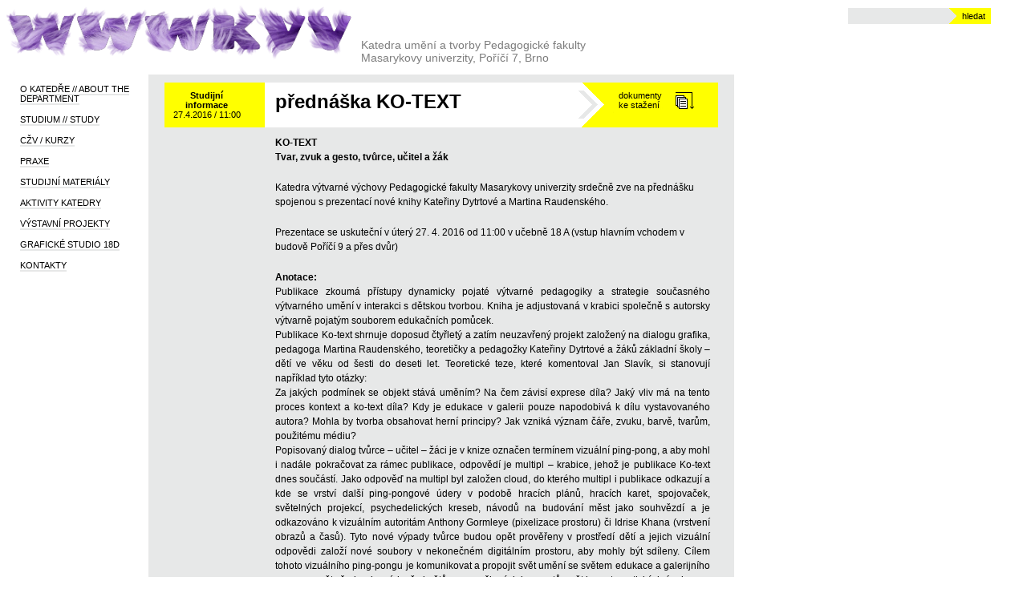

--- FILE ---
content_type: text/css
request_url: https://www.ped.muni.cz/kvv/css/screen.css
body_size: 2321
content:
/* CSS Document by sladek*logiq.cz */


* {
	font-family: "Arial CE", Arial, "Helvetica CE", Helvetica, "MS sans-serif", sans-serif;
}

body {
	margin: 0;
	padding: 0;
	font-size: 11px;
	background-color: #fff;
	color: #000;
}
p {
	margin: 0;
	padding: 0 0 20px 0;
}
form {
	margin: 0;
	padding: 0;
}
fieldset {
	border: 0;
	padding: 0;
	margin: 0;
}
legend {
	display: none;
}
label {
	display: block;
	padding: 0 0 5px 0;
	font-weight: bold;
}
img {
	border: 0;
}

ul {
	margin: 10px;
	padding: 0;
}
li {
	margin: 0 10px;
	padding: 0;
}
ul li {
	list-style-type: square;
}

table {
	padding: 0;
	margin: 0;
}
td {
	padding: 0;
	margin: 0;
	font-size: 100%;
	vertical-align: top;
}
h1 {
	font-size: 24px;
	padding: 10px;
	margin: 0;
	color: #000;
	font-weight: bold;
}
h2, h3, h4, h5, h6 {
	font-size: 13px;
	padding: 5px 10px;
	float: left;
	margin: 0 0 10px 0;
	color: #000;
	font-weight: bold;
	background-color: #fff;
}
A:link {
	color: #000;
	text-decoration: underline;
	font-weight: normal;
}
A:visited {
	color: #000;
	text-decoration: underline;
	font-weight: normal;
}
A:hover {
	color: #000;
	text-decoration: none;
	font-weight: normal;
}

.seo {
	display: none;
}
.clear {
	clear: both;
	width: auto;
	height: 10px;
	border: 0;
	margin: 0;
	padding: 0;
}





.content {
   	max-width: 1235px;
	margin: 0;
	padding: 0;
}
.header {
	position: relative;
	min-height: 93px;
}
a.logo:link, a.logo:visited, a.logo:hover {
	display: block;
	max-width: 445px;
	float: left;
}
a.logo img {
    display: block;
    width: 100%;
    height: auto;
}
.label {
	float: left;	
	margin: 48px 0 0 5px;
	font-size: 14px;
	color: #7d7d7d;
}

.main {
	margin: 0;
	padding: 0;
}
.main1 {
	float: left;
	max-width: 180px;
    width: 15%;
	padding: 4px 0 0 5px;
	margin: 0;
}
.menu1 {
	margin: 0;
	padding: 0;
	list-style-type: none;
	text-transform: uppercase;
}
.menu1 li {
	clear: both;
	margin: 0;
	padding: 5px 0 6px 0;
	list-style-type: none;
}
a.menulink1:link, a.menulink1:visited, a.menulink1:hover {
	display: block;
	margin: 0 0 0 20px;
	padding: 3px 0 0 0;
	text-decoration: none;
	color: #000;
	font-weight: normal;
}
.menulink1 span {
	padding: 0 0 0 0;
	border-bottom: 2px solid #E7E8E8;
}
a.menulink1:hover span {
	padding: 0 0 1px 0;
	border-bottom: 2px solid #000;
}
a.menulink18d:link, a.menulink18d:visited {
	width: 120px;
	display: block;
	margin: 0 0 0 8px;
	padding: 2px 12px 2px 12px;
	background-image: url(../img/menulink18d.gif);
	background-position: 0 50%;
	background-repeat: no-repeat;
	color: #000;
	font-weight: normal;
	text-decoration: none;
}
a.menulink18d:hover {
	width: 120px;
	display: block;
	margin: 0 0 0 8px;
	padding: 2px 12px 2px 12px;
	background-image: url(../img/menulink18d.gif);
	background-position: -250px 50%;
	background-repeat: no-repeat;
	color: #000;
	font-weight: normal;
	text-decoration: none;
}
a.menulink2:link, a.menulink2:visited, a.menulink2:hover {
	border: none;
	background-color: #ffff00;
	float: left;
	padding: 3px 5px 3px 5px;
	margin: 0 0 0 15px;
	text-decoration: none;
}
.menu2 {
	clear: both;
	margin: 2px 0 0 15px;
	padding: 0;
	list-style-type: none;
}
.menu2 li {
	margin: 0;
	padding: 0;
	list-style-type: none;
}
.menu2 a:link, .menu2 a:visited {
	padding: 4px 5px 4px 10px;
	display: block;
	text-decoration: none;
	border-bottom: 1px solid #fff;
}
.menu2 a:hover, a.menu2s:link, a.menu2s:visited, a.menu2s:hover {
	padding: 4px 5px 4px 10px;
	display: block;
	background-color: #E7E8E8;
	font-weight: bold;
	text-decoration: none;
	border-bottom: 1px solid #fff;
}



.div18d {
	padding: 7px 0 0 0;
}


.main2 {
	float: left;
	max-width: 730px;
    width: 60%;
}
.indexfiltr {
	position: relative;
	margin: 0 15px 0 7px;
	padding: 0 0 18px 0;
	background-image: url(../img/indexfiltr.png);
	background-position: 0 0;
	background-repeat: repeat-x;
}
.indexfiltr0 {
	background-image: url(../img/indexfiltr.png);
	background-position: 0 100%;
	background-repeat: repeat-x;
}
.indexfiltr1 {
	margin: 3px 0 0 0;
    float: left;
	background-image: url(../img/indexfiltr1.gif);
	background-position: 100% 50%;
	background-repeat: no-repeat;
	padding: 5px 20px 5px 10px;
}
a.indexfiltr2:link, a.indexfiltr2:visited {
	padding: 4px 0 0 30px;
	float: left;
	margin: 4px 0 0 5px;
	width: 50px;
	height: 18px;
	text-decoration: none;
	background-image: url(../img/indexfiltr2.gif);
	background-position: 0 0;
	background-repeat: no-repeat;
	color: #7d7d7d;
}
a.indexfiltr2:hover, a.indexfiltr2s:link, a.indexfiltr2s:visited, a.indexfiltr2s:hover {
	padding: 4px 0 0 30px;
	float: left;
	margin: 4px 0 0 5px;
	width: 50px;
	height: 18px;
	text-decoration: none;
	background-image: url(../img/indexfiltr2.gif);
	background-position: 0 -22px;
	background-repeat: no-repeat;
	color: #7d7d7d;
}
a.indexfiltr3:link, a.indexfiltr3:visited {
	padding: 4px 0 0 30px;
	float: left;
	margin: 4px 0 0 5px;
	width: 50px;
	height: 18px;
	text-decoration: none;
	background-image: url(../img/indexfiltr3.gif);
	background-position: 0 0;
	background-repeat: no-repeat;
	color: #7d7d7d;
}
a.indexfiltr3:hover, a.indexfiltr3s:link, a.indexfiltr3s:visited, a.indexfiltr3s:hover {
	padding: 4px 0 0 30px;
	float: left;
	margin: 4px 0 0 5px;
	width: 50px;
	height: 18px;
	text-decoration: none;
	background-image: url(../img/indexfiltr3.gif);
	background-position: 0 -22px;
	background-repeat: no-repeat;
	color: #7d7d7d;
}
a.indexfiltr4:link, a.indexfiltr4:visited {
	padding: 4px 0 0 46px;
	float: left;
	margin: 4px 0 0 5px;
	width: 110px;
	height: 18px;
	text-decoration: none;
	background-image: url(../img/indexfiltr4.gif);
	background-position: 0 0;
	background-repeat: no-repeat;
	color: #7d7d7d;
}
a.indexfiltr4:hover, a.indexfiltr4s:link, a.indexfiltr4s:visited, a.indexfiltr4s:hover {
	padding: 4px 0 0 46px;
	float: left;
	margin: 4px 0 0 5px;
	width: 110px;
	height: 18px;
	text-decoration: none;
	background-image: url(../img/indexfiltr4.gif);
	background-position: 0 -22px;
	background-repeat: no-repeat;
	color: #7d7d7d;
}

.index {
	margin: 0;
	padding: 0;
	list-style-type: none;
}
.index li {
	float: left;
	margin: 0;
	padding: 0;
	list-style-type: none;
	width: 125px;
	height: 175px;
	padding: 7px;
	overflow: hidden;
}
.index li:hover, .index li:hover a.indextxt {
	background-color: #FFFF00;
}
.index li:hover a.indexbloglink {
	background-position: 0 -125px;
}
.indexdate {
	border-bottom: 1px solid #fff;
	height: 15px;
}
.indexplace {
	border-top: 1px solid #fff;
	padding: 5px 0 0 0;
}
a.indextxt:link, a.indextxt:visited {
	display: block;
	padding: 6px;
	height: 113px;
	font-size: 18px;
	background-color: #e7e7e7;
	text-decoration: none;
}
a.indextxt:hover {
	display: block;
	padding: 6px;
	height: 113px;
	font-size: 18px;
	background-color: #FFFF00;
	text-decoration: none;
}
a.indexakce:link, a.indexakce:visited, a.indexakce:hover, .indexblog {
	position: relative;
	display: block;
	height: 125px;
	width: 125px;
	overflow: hidden;
}
.indexbloglink span {
	display: none;
}
a.indexbloglink:link, a.indexbloglink:visited {
	position: relative;
	display: block;
	height: 125px;
	width: 125px;
	overflow: hidden;
	background-image: url(../img/indexbloglink.png);
	background-position: 0 0;
	background-repeat: no-repeat;
}
a.indexbloglink:hover {
	position: relative;
	display: block;
	height: 125px;
	width: 125px;
	overflow: hidden;
	background-image: url(../img/indexbloglink.png);
	background-position: 0 -125px;
	background-repeat: no-repeat;
}
a.indexbloglink:hover span, a.indexakce:hover span {
	display: block;
	position: absolute;
	top: 0;
	left: 0;
	background-color: #FFFF00;
	color: #000;
	padding: 6px;
	height: 113px;
	width: 113px;
	overflow: hidden;
	font-size: 18px;
}


.main3 {
	max-width: 305px;
    width: 23%;
	float: right;
	margin: 0;
	padding: 5px 5px 0 5px;
}
.main3:hover {
	background-color: #ffff00;
}

.main3header {
	height: 30px;
	position: relative;
}
.main3header1 {
	float: left;
	margin: 3px 0 0 0;
	background-color: #ffff00;
	padding: 4px 10px 4px 10px;
}
.main3header2 {
	float: left;
	margin: 3px 0 0 0;
	padding: 4px 10px 4px 10px;
}
.main3 img {
	display: block;
	width: 100%;
	height: auto;
}
a.main3galerietitle:link, a.main3galerietitle:visited {
	padding: 15px 0;
	display: block;
	text-decoration: none;
	font-weight: bold;
	color: #000;
}
a.main3galerietitle:hover {
	padding: 15px 0;
	display: block;
	text-decoration: underline;
	font-weight: bold;
	color: #000;
}
a.main3galeriemore:link, a.main3galeriemore:visited {
	padding: 5px 60px 5px 0;
	text-decoration: none;
	font-weight: normal;
	color: #000;
	background-image: url(../img/main3galeriemore.gif);
	background-position: 100% 50%;
	background-repeat: no-repeat;
}
a.main3galeriemore:hover {
	padding: 5px 60px 5px 0;
	text-decoration: underline;
	font-weight:normal;
	color: #000;
	background-image: url(../img/main3galeriemore.gif);
	background-position: 100% 50%;
	background-repeat: no-repeat;
}
.main3galerie {
	position: relative;
}
a.main3galerielink:link, a.main3galerielink:visited {
	position: absolute;
	width: 100%;
	top: 0;
	left: 0;
	background-image: url(../img/main3galerie.png);
	background-position: 500px 50%;
	background-repeat: no-repeat;
}
a.main3galerielink:hover {
	position: absolute;
	width: 100%;
	height: 200px;
	top: 0;
	left: 0;
	background-image: url(../img/main3galerie.png);
	background-position: 50% 50%;
	background-repeat: no-repeat;
}
.main3galerielink span {
	display: none;
}
.main3:hover a.main3galerielink {
	background-image: url(../img/main3galerie.png);
	background-position: 50% 50%;
	background-repeat: no-repeat;
}

.txt {
	background-color: #E7E8E8;
	padding: 10px 20px;
}
.txt p {
	clear: both;
	line-height: 150%;
	font-size: 12px;
}
.h1 {
	position: relative;
	background-color: #fff;
	margin: 0 0 10px 0;
	height: auto;
}
.h11 {
	position: relative;
	background-color: #fff;
	margin: 0 0 10px 0;
	background-image: url(../img/h1.gif);
	background-position: 100% 50%;
	background-repeat: no-repeat;
}
.h1blog {
	position: relative;
	background-color: #fff;
	margin: 0 0 10px 0;
	background-image: url(../img/h1blog.gif);
	background-position: 0 50%;
	background-repeat: repeat-y;
}
.h1blog1 {
	position: relative;
	background-color: #fff;
	margin: 0 0 10px 0;
	background-image: url(../img/h1blog1.gif);
	background-position: 100% 50%;
	background-repeat: no-repeat;
}
.h1bloginfo {
	float: left;
	width: 85px;
	padding: 10px 10px 0 10px;
	margin: 0 23px 0 0;
	text-align: center;
}
.h1bloginfo1 {
	float: left;
	width: 85px;
	padding: 10px 10px 0 10px;
	margin: 0 23px 0 0;
	text-align: center;
	background-image: url(../img/h1.gif);
	background-position: 100% 50%;
	background-repeat: no-repeat;
}
a.download:link, a.download:visited {
	display: block;
	position: absolute;
	top: 0;
	right: 30px;
	padding: 10px 40px 10px 10px;
	background-image: url(../img/download.gif);
	background-position: 100% 50%;
	background-repeat: no-repeat;
	color: #000;
	text-decoration: none;
}
a.download:hover {
	display: block;
	position: absolute;
	top: 0;
	right: 30px;
	padding: 10px 40px 10px 10px;
	background-image: url(../img/download.gif);
	background-position: 100% 50%;
	background-repeat: no-repeat;
	color: #000;
	text-decoration: underline;
}
.downloadul {
	margin: 0;
	padding: 0;
	position: absolute;
	top: 100%;
	right: 0;
	width: 168px;
	list-style-type: none;
}
.downloadul li {
	margin: 0;
	padding: 0 0 3px 0;
	background-color: #E7E8E8;
	margin: 0 0 0 0;
	list-style-type: none;
}
.downloadul a:link, .downloadul a:visited {
	display: block;
	padding: 8px 10px;
	background-color: #ffff00;
}
.downloadul a:hover {
	display: block;
	padding: 8px 10px;
	background-color: #fff;
}

.drobek {
	background-color: #fff;
	padding: 5px 10px;
}
a.obsluha:link, a.obsluha:visited, a.obsluha:hover {
	float: right;
	padding: 0 0 0 17px;
	background-image: url(../img/sitemap.gif);
	background-position: 0 50%;
	background-repeat: no-repeat;
}
.inputmidi {
	margin: 0;
	padding: 5px;
	background-color: #fff;
	border: none;
	font-size: 12px;
	width: 200px;
	float: left;
}
.inputsubmit {
	background-color: #ffff00;
	border: none;
	font-size: 12px;
	height: 25px;
	width: 100px;
	font-weight: bold;
	cursor: pointer;
}
.thumb {
	padding: 7px;
	width: 100px;
	height: 100px;
	float: left;
	position: relative;
}
.thumb img {
	display: block;
	width: 100%;
	height: auto;
}
.thumb a:link, .thumb a:visited {
	display: block;
	position: absolute;
	top: 7px;
	left: 7px;
	width: 100px;
	height: 100px;
	background-image: url(../img/thumb.png);
	background-position: 200px 50%;
	background-repeat: no-repeat;
}
.thumb a:hover {
	display: block;
	position: absolute;
	top: 7px;
	left: 7px;
	width: 100px;
	height: 100px;
	background-image: url(../img/thumb.png);
	background-position: 50% 50%;
	background-repeat: no-repeat;
}
.paginace {
	padding: 30px 0 0 0;
	clear: both;
}
a.pag:link, a.pag:visited {
	font-weight: normal;
	padding: 3px 5px;
	background-color: #d7d7d7;
	color: #000;
	text-decoration: none;
	margin: 0 2px;
	display: inline-block;
}
a.pag:hover {
	font-weight: normal;
	padding: 0 5px;
	background-color: #ffff00;
	color: #000;
	text-decoration: none;
	margin: 0 2px;
}
.paginaceselected {
	font-weight: normal;
	padding: 0 5px;
	background-color: #ffff00;
	color: #000;
	margin: 0 2px;
}

.search {
	width: 178px;
	height: 20px;
	float: right;
	margin: 10px 0 0 0;
	background-image: url(../img/search.gif);
	background-position: 0 0;
	background-repeat: no-repeat;
}
.search1 {
	margin: 0;
	padding: 2px 5px;
	background-color: #e7e8e8;
	border: none;
	font-size: 12px;
	width: 100px;
	float: left;
}
.search2 {
	background-color: #ffff00;
	border: none;
	font-size: 11px;
	padding: 0 2px;
	height: 20px;
	width: auto;
	font-weight: normal;
	cursor: pointer;
	float: right;
	margin: 0 5px 0 0;
}


.face {
	position: relative;
	float: left;
	width: 125px;
	height: 125px;
	overflow: hidden;
	background-position: 0 0;
	background-repeat: no-repeat;
}
.faceblog {
	position: absolute;
	top: 0;
	left: 0;
	width: 125px;
	height: 125px;
	background-image: url(../img/faceblog.png);
	background-position: 0 0;
	background-repeat: no-repeat;
}
.faceblog span {
	display: none;
}
.facetxt {
	float: right;
	width: 542px;
	padding: 0 10px 0 0;
}
.blognavigate {
	clear: both;
	height: 40px;
}
a.blognavigate1:link, a.blognavigate1:visited {
	float: left;
	display: block;
	background-image: url(../img/blognavigate1.gif);
	background-position: 0 0;
	background-repeat: no-repeat;
	text-align: center;
	text-transform: uppercase;
	width: 140px;
	padding: 3px 0;
	margin: 0 5px 0 0;
	text-decoration: none;
	color: #7d7d7d;
	font-size: 9px;
}
a.blognavigate1:hover {
	float: left;
	display: block;
	background-image: url(../img/blognavigate1.gif);
	background-position: -250px 0;
	background-repeat: no-repeat;
	text-align: center;
	text-transform: uppercase;
	width: 140px;
	padding: 3px 0;
	margin: 0 5px 0 0;
	text-decoration: none;
	color: #000;
	font-size: 9px;
}
a.blognavigate2:link, a.blognavigate2:visited {
	float: left;
	display: block;
	background-image: url(../img/blognavigate2.gif);
	background-position: 0 0;
	background-repeat: no-repeat;
	text-align: center;
	text-transform: uppercase;
	width: 68px;
	padding: 3px 0;
	margin: 0;
	text-decoration: none;
	color: #000;
	font-size: 9px;
}
a.blognavigate2:hover {
	float: left;
	display: block;
	background-image: url(../img/blognavigate2.gif);
	background-position: -200px 0;
	background-repeat: no-repeat;
	text-align: center;
	text-transform: uppercase;
	width: 68px;
	padding: 3px 0;
	margin: 0;
	text-decoration: none;
	color: #000;
	font-size: 9px;
}
a.blognavigate3:link, a.blognavigate3:visited {
	float: right;
	display: block;
	background-image: url(../img/blognavigate2.gif);
	background-position: 0 0;
	background-repeat: no-repeat;
	text-align: center;
	text-transform: uppercase;
	width: 68px;
	padding: 3px 0;
	margin: 0;
	text-decoration: none;
	color: #000;
	font-size: 9px;
}
a.blognavigate3:hover {
	float: right;
	display: block;
	background-image: url(../img/blognavigate2.gif);
	background-position: -200px 0;
	background-repeat: no-repeat;
	text-align: center;
	text-transform: uppercase;
	width: 68px;
	padding: 3px 0;
	margin: 0;
	text-decoration: none;
	color: #000;
	font-size: 9px;
}
#h1 {
	float: left;
	padding: 10px 10px 0 10px;
	width: 500px;
}
.people {
	margin: 0;
	padding: 0;
	list-style-type: none;
}
.people li {
	width: 208px;
	height: 245px;
	float: left;
	margin: 0;
	list-style-type: none;
}
.peopleinfo {
	padding: 15px 0 0 0;
}
.peoples {
	padding: 0 33px 0 0;
}


@media screen and (min-width: 1px) and (max-width: 1200px) {
.h1blog, .h1blog1, .h11 {
	background-image: none;
}
#h1 {
	float: none;
	width: auto;
}
.h1bloginfo {
    float: none;
    width: auto;
	padding: 10px 10px 10px 10px;
margin: 0 0 0 0;
	background-color: #ffff00;
}
.facetxt {
    float: none;
    width: auto;
}
.face {
	margin: 0 0 10px 0;
}
a.download:link, a.download:visited, a.download:hover {
	position: relative;
	top: auto;
	right: auto;
	text-align: right;
	background-color: #ffff00;
	margin: 10px 0 0 auto;
	max-width: 80px;
	padding: 5px 60px 5px 10px;
	background-position: 95% 50%;
}
.h11 .clear {
	height: 1px;
}
}


@media screen and (min-width: 1px) and (max-width: 768px) {
.main2, .main3 {
	float: none;
	width: auto;
}
.main3 {
	margin: 0 auto;
}
.main1 {
	width: 100%;
	max-width: 100%;
	padding: 0;
	display: none;
	float: none;
}
.header, .main {
	width: 95%;
	padding: 0 2.5%;
}
a.logo, a.logo:link, a.logo:visited, a.logo:hover {
	display: block;	
	float: none;
	width: 80%; 
}
.label {
	float: none;
	margin: 10px 0 10px;
}
.search {
	float: none;
}
a.menubutt {
	position: absolute;
	top: 20px;
	right: 2.5%;
	width: 25px;
	height: 25px;
	background-image: url(../img/menu.png);
	background-position: 50% 50%;
	background-size: 100% auto;
	background-repeat: no-repeat;	
}
.obsluha {
	float: none;
	margin: 0 0 10px 0;
}
}

--- FILE ---
content_type: application/x-javascript
request_url: https://www.ped.muni.cz/kvv/js/base.js
body_size: 834
content:
function print_popup(URL,WIDTH,HEIGHT) {
WIDTH = parseInt(WIDTH);
HEIGHT = parseInt(HEIGHT);

var TOP = (screen.height - HEIGHT)/2;
var LEFT = (screen.width - WIDTH)/2;

if (TOP < 1 || TOP > screen.height) TOP = 0;
if (LEFT < 1 || LEFT > screen.width) LEFT = 0;

SETTINGS = "toolbar=0,scrollbars=1,location=0,statusbar=0,menubar=0,resizable=1,top=" + TOP + ",left=" + LEFT + ",width=" + WIDTH + ",height=" +HEIGHT;
window.open(URL, 'pop_up',SETTINGS);
}



function print_swf(path,x,y) {
document.write("<embed src='"+path+"' quality='high' width='"+x+"' height='"+y+"' type='application/x-shockwave-flash' wmode='transparent' quality='high' pluginspage='http://www.macromedia.com/go/getflashplayer'></embed>");
}


function change_img(path,img) {
self.document[path].src = img;
}




function focuzz () {
document.formular.cesta.focus()
}




function printIframe(path) {
   if (window.innerHeight) {
      /* NN4 a kompatibiln� prohl�e�e */
      hei = window.innerHeight;
   } else if(document.documentElement && document.documentElement.clientHeight) {
      /* MSIE6 v std. re�imu - Opera a Mozilla ji� usp�ly s window.innerHeight */
      hei = document.documentElement.clientHeight;
   } else if(document.body && document.body.clientHeight) {
	/* star�� MSIE + MSIE6 v quirk re�imu */
      hei = document.body.clientHeight;
   } else {
       hei = 1000;
   }

final = hei - 70;

document.write("<iframe src='"+path+"' width='100%' height='"+final+"' frameborder='0' scrolling='no'></iframe>");

}



function splatky() {

castka = self.document.getElementById('cindex2-1').value;
castka = castka.replace(' ','');
castka = castka.replace(',','.');
castka = parseFloat(castka);

delka = self.document.getElementById('cindex2-2').value;
delka = delka.replace(' ','');
delka = delka.replace(',','.');
delka = parseFloat(delka);

urok = self.document.getElementById('cindex2-3').value;
urok = urok.replace(' ','');
urok = urok.replace(',','.');
urok = parseFloat(urok);

splatka =  (castka*((urok/100)/12))/(1-(Math.pow(1+((urok/100)/12),(-(delka*12)))))  ;
splatka = Math.round(splatka);

self.document.getElementById('cindex2-4').value = splatka;


   
return (false);

}

function showcr(id) {
    self.document.getElementById("crmap").setAttribute("class", "cr"+id); 
    self.document.getElementById("crmap").setAttribute("className", "cr"+id);
}



$(document).ready(function() {

$( ".menubutt" ).click(function(event) {
var id = $(this).attr("href");
if($(id).css('display') == 'none') {
  $( id ).slideDown(400);
} else {
  $( id ).slideUp(400);
}
event.preventDefault();
});





      $('body').lightGallery({
        selector: ".lg",
        counter: false,
	pager: false,
        getCaptionFromTitleOrAlt: false,
        download: false,
        nextHtml: '',
        prevHtml: '',
    }); 




$("#downloadul").hide();
var stav = 0;

$("#downloadbutt").click(function() {
if(stav == 0) {
$("#downloadul").stop(true,true).slideDown("fast");
stav = 1;
} else {
$("#downloadul").stop(true,true).slideUp("fast");
stav = 0;
}
});

$("#downloadbutt").stop(true,true).mouseover(function() {
stav = 1;
$("#downloadul").stop(true,true).slideDown("fast");
});

$("#h1").mouseover(function() {
stav = 0;
$("#downloadul").stop(true,true).slideUp("fast");
});
$("#txtcontent").mouseover(function() {
stav = 0;
$("#downloadul").stop(true,true).slideUp("fast");
});


});
